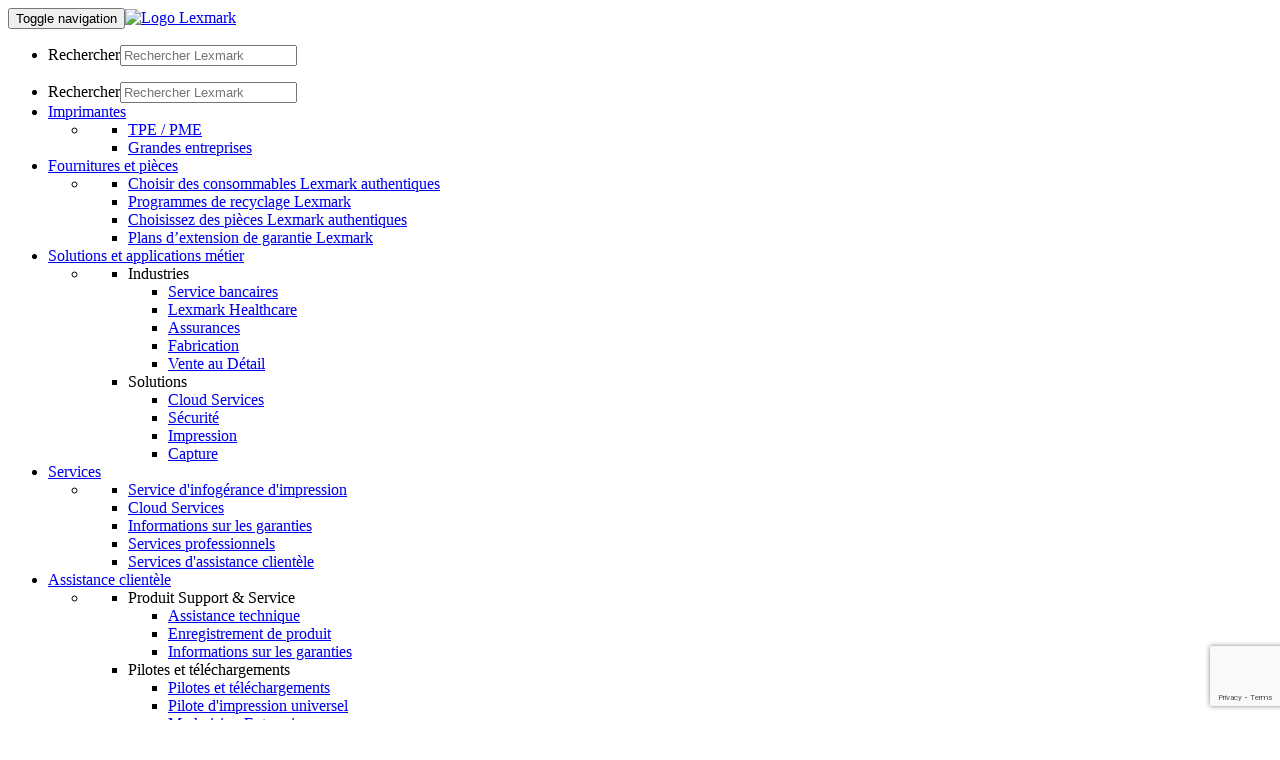

--- FILE ---
content_type: text/html
request_url: https://origin-www.lexmark.com/fr_be/accessory/11285/CS317-1-Year-Onsite-Service-Renewal
body_size: 7598
content:


<!-- lexmark/base/init.jsp -->




<!DOCTYPE html><html  class="no-js" lang="fr">
	

<head>
    




	<meta http-equiv="content-type" content="text/html; charset=UTF-8">
	<meta name="keywords" content="">
	<meta name="description" content="Lexmark&#39;s best service offering! You get fast onsite service by next business day">
	<meta name="smb" content="true">
    <meta property="og:url" content="https://www.lexmark.com/fr_be/products/hardware/accessory.html"/>
<meta property="fb:app_id" content="410755062440795"/>
<meta property="og:type" content="article"/>
    <meta name="name" content="CS317 1-Year Onsite Service Renewal">
    <meta name="model" content=" CS317dn 317dn ">
    <meta name="part-number" content="2361023">
    <meta name="pid" content="11285">
    <meta name="locale" content="fr_BE">
    <meta name="thumbnail" content="https://media.lexmark.com/www/product/thumbnail/11/11285.gif">
    <meta name="page-type" content="accessory">
    <meta name="page-subtype" content="Extended Warranties">
    <meta name="links" content="[{&#34;name&#34;: &#34;Assistance technique&#34;, &#34;url&#34;: &#34;https://support.lexmark.com/fr_be/printers/printer/CS317/Lexmark-CS317.html&#34;}]">
    <meta name="announce-date" content="2017-05-02">
    <meta name="discontinued" content="false">
  
		<link rel="canonical" href="https://origin-www.lexmark.com/fr_be/accessory/11285/CS317-1-Year-Onsite-Service-Renewal"/>
	
	 




<meta charset="utf-8" />
<meta http-equiv="X-UA-Compatible" content="IE=Edge" />
<meta name="viewport" content="width=device-width,initial-scale=1.0" />

 
  
    <link rel="preconnect" href="https://media.lexmark.com"/>
  
    <link rel="preconnect" href="https://assets.adobedtm.com"/>
  

  
    <link rel="preload" as="font" href="https://media.lexmark.com/www/lxkfef/v3.7.1/fonts/tp-hero/tphero-regular-webfont.woff2" type="font/woff2" crossorigin="anonymous"/>
  
    <link rel="preload" as="font" href="https://media.lexmark.com/www/lxkfef/v3.7.1/fonts/lexicons/lexicons.woff" type="font/woff" crossorigin="anonymous"/>
  
    <link rel="preload" as="font" href="https://media.lexmark.com/www/lxkfef/v3.7.1/fonts/tp-hero/tphero-semibold-webfont.woff2" type="font/woff2" crossorigin="anonymous"/>
  
    <link rel="preload" as="font" href="https://media.lexmark.com/www/lxkfef/v3.7.1/fonts/tp-hero/tphero-bold-webfont.woff2" type="font/woff2" crossorigin="anonymous"/>
  
    <link rel="preload" as="font" href="https://media.lexmark.com/www/lxkfef/v3.7.1/fonts/tp-hero/tphero-light-webfont.woff2" type="font/woff2" crossorigin="anonymous"/>
  
    <link rel="preload" as="font" href="https://media.lexmark.com/www/lxkfef/v3.7.1/fonts/tp-hero/tphero-medium-webfont.woff2" type="font/woff2" crossorigin="anonymous"/>
  


 
	<!-- LXKcore  -->
	<link rel="stylesheet" href="https://media.lexmark.com/www/lxkfef/v3.7.1/css/screen-bs.min.css"/>
	<link rel="stylesheet" href="https://media.lexmark.com/www/lxkfef/themes/lxk/v1.0.15/css/screen.min.css"/>





 <link rel="stylesheet" href="/etc/designs/lxcore/clientlibs.min.cb878cb20432777f423e96bfec9da6d1.css" type="text/css">
<script src="/etc.clientlibs/clientlibs/granite/jquery.min.cee8557e8779d371fe722bbcdd3b3eb7.js"></script>
<script src="/etc/designs/lxcore/clientlibs.min.a4d949888106b880feb03fc58bc8445f.js"></script>

 
<script src="//assets.adobedtm.com/ce67e69a3f77/7db8c10f141c/launch-2ff67a58c725.min.js" async></script>


	



	

	
	<title>CS317 1-Year Onsite Service Renewal</title>
	
	

    
    
         <script id="defaultProductSchema" type="application/ld+json">
           {"image":"https://media.lexmark.com/www/product/print/11/11285.png","award":"","@type":"Product","name":"CS317 1-Year Onsite Service Renewal","logo":"https://media.lexmark.com/www/lxkfef/themes/lxk/v1.0.12/images/logos/lxk-logo-2x.svg","description":"Lexmark\u0027s best service offering! You get fast onsite service by next business day","model":"CS317 1-Year Onsite Service Renewal NBD","mpn":"2361023","@context":"http://schema.org","brand":{"@type":"Brand","name":"Lexmark"}}
         </script>
     
</head>

	





<body>
	

	<div class="slide-in-panel__page-container">
		


<noscript class="alert alert-danger">JavaScript is disabled. Our site requires JavaScript for basic functionality. Please enable JavaScript within
   your browser to maximize your experience.
</noscript>
<header id="lxk-header" class="theme-lexmark">
   <nav class="site-menu navbar">
      <div class="container">
         <div class="row">
            <div class="col-lg-12"><button type="button" class="navbar-toggle collapsed" data-toggle="collapse" data-target="#lxk-navbar-collapse-1" aria-expanded="false"><span class="sr-only">Toggle navigation</span><span class="icon-bar"></span><span class="icon-bar"></span><span class="icon-bar"></span></button><a class="lxk-logo" href="/fr_be.html" aria-label="Page d'accueil Lexmark"><img src="//media.lexmark.com/www/lxkfef/themes/lxk/v1.0.12/images/logos/lxk-logo-2x.svg" alt="Logo Lexmark"></a><ul class="site-tools">
                  <li class="site-tools-search">
                     <form class="search-form navbar-form hidden-xs hidden-sm" role="search" data-search-name="siteSearch" name="searchForm" action="/fr_be/search-results.html">
                        <div class="input-group input-group-focus"><label class="sr-only" for="search-desktop">Rechercher</label><input type="text" id="search-desktop" name="text" class="form-control border-none" aria-label="Rechercher Lexmark" placeholder="Rechercher Lexmark"><a href="#" class="input-group-addon border-none bg-transparent" aria-label="Rechercher sur Lexmark"><span class="icon icon-search" aria-hidden="true"></span></a></div>
                     </form>
                  </li>
               </ul>
            </div>
         </div>
         <div class="row">
            <div class="col-lg-12">
               <div class="collapse navbar-collapse site-menu-container" id="lxk-navbar-collapse-1">
                  <ul class="nav navbar-nav site-menu-links">
                     <li class="site-tools-search mobile-search">
                        <form class="search-form navbar-form hidden-md hidden-lg" role="search" data-search-name="siteSearch" name="searchForm" action="/fr_be/search-results.html">
                           <div class="input-group input-group-focus"><label class="sr-only" for="search-mobile">Rechercher</label><input type="text" id="search-mobile" name="text" class="form-control border-none" aria-label="Rechercher Lexmark" placeholder="Rechercher Lexmark"><a href="#" class="input-group-addon border-none bg-transparent" aria-label="Rechercher sur Lexmark"><span class="icon icon-search" aria-hidden="true"></span></a></div>
                        </form>
                     </li>
                     <li class="dropdown"><a href="#" class="dropdown-toggle" data-toggle="dropdown" role="button" aria-haspopup="true" aria-expanded="false">Imprimantes</a><ul class="dropdown-menu">
                           <li class="dropdown__menu site-menu--1-col dropdown__menu-inner">
                              <div class="row">
                                 <div class="col-lg-12 col-md-12 l-pad-horizontal">
                                    <ul>
                                       <li><a href="/fr_be/products/hardware/small-and-medium-business.html">TPE / PME</a></li>
                                       <li><a href="/fr_be/products/hardware/enterprise-overview.html">Grandes entreprises</a></li>
                                    </ul>
                                 </div>
                              </div>
                           </li>
                        </ul>
                     </li>
                     <li class="dropdown"><a href="#" class="dropdown-toggle" data-toggle="dropdown" role="button" aria-haspopup="true" aria-expanded="false">Fournitures et pièces</a><ul class="dropdown-menu">
                           <li class="dropdown__menu site-menu--1-col dropdown__menu-inner">
                              <div class="row">
                                 <div class="col-lg-12 col-md-12 l-pad-horizontal">
                                    <ul>
                                       <li><a href="/fr_be/products/supplies-and-parts/printer-supplies-finder.html">Choisir des consommables Lexmark authentiques</a></li>
                                       <li><a href="/fr_be/products/supplies-and-parts/reuse-and-recycling-program.html">Programmes de recyclage Lexmark</a></li>
                                       <li><a href="/fr_be/products/supplies-and-parts/genuine-parts-break-fix.html">Choisissez des pièces Lexmark authentiques</a></li>
                                       <li><a href="/fr_be/products/supplies-and-parts/extended-warranty-plans.html">Plans d’extension de garantie Lexmark</a></li>
                                    </ul>
                                 </div>
                              </div>
                           </li>
                        </ul>
                     </li>
                     <li class="dropdown"><a href="#" class="dropdown-toggle" data-toggle="dropdown" role="button" aria-haspopup="true" aria-expanded="false">Solutions et applications métier</a><ul class="dropdown-menu">
                           <li class="dropdown__menu dropdown__menu-inner site-menu--2-col">
                              <div class="row">
                                 <div class="col-lg-6 col-md-6 l-pad-horizontal">
                                    <ul>
                                       <li>
                                          <div class="site-nav-list-title">Industries</div>
                                          <ul>
                                             <li><a href="/fr_be/solutions/banking.html">Service bancaires</a></li>
                                             <li><a href="/fr_be/solutions/healthcare.html">Lexmark Healthcare</a></li>
                                             <li><a href="/fr_be/solutions/insurance.html">Assurances</a></li>
                                             <li><a href="/fr_be/solutions/manufacturing.html">Fabrication</a></li>
                                             <li><a href="/fr_be/solutions/retail.html">Vente au Détail</a></li>
                                          </ul>
                                       </li>
                                    </ul>
                                 </div>
                                 <div class="col-lg-6 col-md-6 l-pad-horizontal">
                                    <ul>
                                       <li>
                                          <div class="site-nav-list-title">Solutions</div>
                                          <ul>
                                             <li><a href="/fr_be/solutions/lexmark-cloud-services.html">Cloud Services</a></li>
                                             <li><a href="/fr_be/solutions/security.html">Sécurité</a></li>
                                             <li><a href="/fr_be/solutions/print-solutions.html">Impression</a></li>
                                             <li><a href="/fr_be/solutions/capture-solutions.html">Capture</a></li>
                                          </ul>
                                       </li>
                                    </ul>
                                 </div>
                              </div>
                           </li>
                        </ul>
                     </li>
                     <li class="dropdown"><a href="#" class="dropdown-toggle" data-toggle="dropdown" role="button" aria-haspopup="true" aria-expanded="false">Services</a><ul class="dropdown-menu">
                           <li class="dropdown__menu site-menu--1-col dropdown__menu-inner">
                              <div class="row">
                                 <div class="col-lg-12 col-md-12 l-pad-horizontal">
                                    <ul>
                                       <li><a href="/fr_be/services/managed-print-services.html">Service d'infogérance d'impression</a></li>
                                       <li><a href="/fr_be/solutions/lexmark-cloud-services.html">Cloud Services</a></li>
                                       <li><a href="http://support.lexmark.com/index?page=home&amp;linkSelected=node1&amp;channel=warranty&amp;locale=FR&amp;userlocale=FR_BE">Informations sur les garanties</a></li>
                                       <li><a href="/fr_be/services/professional-services.html">Services professionnels</a></li>
                                       <li><a href="/fr_be/services/customer-support-services.html">Services d'assistance clientèle</a></li>
                                    </ul>
                                 </div>
                              </div>
                           </li>
                        </ul>
                     </li>
                     <li class="dropdown"><a href="#" class="dropdown-toggle" data-toggle="dropdown" role="button" aria-haspopup="true" aria-expanded="false">Assistance clientèle</a><ul class="dropdown-menu">
                           <li class="dropdown__menu dropdown__menu-inner site-menu--2-col">
                              <div class="row">
                                 <div class="col-lg-6 col-md-6 l-pad-horizontal">
                                    <ul>
                                       <li>
                                          <div class="site-nav-list-title">Produit Support &amp; Service</div>
                                          <ul>
                                             <li><a href="https://support.lexmark.com/fr_be.html">Assistance technique</a></li>
                                             <li><a href="/fr_be/support/all-registration-page.html">Enregistrement de produit</a></li>
                                             <li><a href="https://support.lexmark.com/fr_be/warranty-service.html">Informations sur les garanties</a></li>
                                          </ul>
                                       </li>
                                    </ul>
                                 </div>
                                 <div class="col-lg-6 col-md-6 l-pad-horizontal">
                                    <ul>
                                       <li>
                                          <div class="site-nav-list-title">Pilotes et téléchargements</div>
                                          <ul>
                                             <li><a href="https://support.lexmark.com/fr_be/drivers-downloads.html">Pilotes et téléchargements</a></li>
                                             <li><a href="/fr_be/support/universal-print-driver.html">Pilote d'impression universel</a></li>
                                             <li><a href="/fr_be/solutions/print-solutions/markvision-enterprise.html">Markvision Enterprise</a></li>
                                          </ul>
                                       </li>
                                    </ul>
                                 </div>
                              </div>
                           </li>
                        </ul>
                     </li>
                  </ul>
                  <ul class="nav navbar-nav user-tools">
                     <li><a href="/nl_BE">Nederlands</a></li>
                     <li><a href="/en_BE">English</a></li>
                     <li class="change-region"><a aria-label="Changer de région" data-country="Belgique" data-language="Français" title=" (Français)" href="/fr_BE/common/regions.shtml" data-name="choose-region"><i aria-hidden="true" class="icon icon-flag-be"></i> </a></li>
                  </ul>
               </div>
            </div>
         </div>
      </div>
   </nav>
      
        <script src="/common/static/SolrSearch/typeahead.min.js"></script>
      
    
</header>


<script async src="https://www.google.com/recaptcha/api.js?render=6LfQqCYdAAAAADsxfGCRtyJDFPD9B1lG8Ev6E9kA"></script>
<div id="recaptchaKey" class="hidden" data-recaptcha-key='6LfQqCYdAAAAADsxfGCRtyJDFPD9B1lG8Ev6E9kA'></div>

		
		<div class="par parsys"><div class="grid section">
<div class="container">
	<div class="row  ">
		
			
	<div class="col-xs-12    margin-bottom-2 ">
		<div>
			<div class="-breadcrumb section"><ol class="breadcrumb hidden-xs margin-before-none">
  <li>
    <a href="https://www.lexmark.com/fr_be.html">Accueil</a>
  </li>

  <li class="active">
    accessory
  </li>
</ol>
</div>


		</div>
	</div>
	


		
			
	<div class="col-sm-7    text-center margin-bottom-2 ">
		<div>
			<div class="grid section">

	<div class="row  ">
		
			
	<div class="col-xs-12     ">
		<div>
			<div class="product-detail-name section">
  
  
  <h1 class="margin-bottom-none">
    CS317 1-Year Onsite Service Renewal
  </h1>
  

</div>


		</div>
	</div>
	


		
			
	<div class="col-xs-12    text-tiny ">
		<div class="padding-bottom-1 ">
			<span class="product-detail-part-number section">
  Numéro de référence: 2361023

</span>


		</div>
	</div>
	


		
			
	<div class="col-xs-12     ">
		<div class="padding-bottom-1 ">
			<span class="cmyk product-detail-printer-symbol section">
  
  
  
  

  
  

</span>


		</div>
	</div>
	


		
	</div>

<div></div>
</div>
<div class="product-detail-carousel section">
    
<link rel="stylesheet" href="/etc/designs/lxcore/clientlibs/product-detail-carousel.min.79fe20086e1e7f243153c642eed6c1a0.css" type="text/css">
<script src="/etc/designs/lxcore/clientlibs/product-detail-carousel.min.d41d8cd98f00b204e9800998ecf8427e.js"></script>




  <section id="s4a4dfd44c5f9746828ee282050baad50" class="slider slick-nav-outside-edge" data-slick-options="{&#34;slidesToShow&#34;:1,&#34;slidesToScroll&#34;:1,&#34;lazyLoad&#34;:&#34;ondemand&#34;,&#34;dots&#34;:true}">
    <div>
      <img class="img-responsive center-block" style="width:auto" alt="Product Image 1" src="https://media.lexmark.com/www/product/small/11/11285.jpg"/>
      
    </div>
  </section>

</div>


		</div>
	</div>
	


		
			
	<div class="col-sm-4 col-sm-offset-1    ">
		<div>
			<div class="product-detail-features section">
  <div class="well no-shadow well-sm bg-n6 margin-bottom-1">
    <h2 class="h5 text-uppercase">Fonctionnalités</h2>
  </div>
  <ul class="margin-bottom-none padding-before-2">
    <li>
      
      Garanties étendues
    </li>
    
    
    
    
  </ul>

  


</div>
<div class="product-detail-buy-online section">
  
  <div class="row">
    <div class="col-md-12">
      <hr/>
      
      <a id="dealerFinderId" href="https://www.lexmark.com/fr_be/products/hardware/dealer-locator.html"><p class="small margin-bottom-none">Trouver un revendeur</p></a>
      
    </div>
  </div>

  
  

</div>


		</div>
	</div>
	


		
			
	<div class="col-xs-12     ">
		<div>
			<div class="tab section">

    
<link rel="stylesheet" href="/etc/designs/lxcore/clientlibs/product-page-tab.min.d41d8cd98f00b204e9800998ecf8427e.css" type="text/css">
<script src="/etc/designs/lxcore/clientlibs/product-page-tab.min.affdc561e06b7dd8aa77d4f8dde6e83c.js"></script>



<div>
	<ul id="-1070601231" class="nav nav-tabs border-top border-n4 margin-top-2" role="tablist">
		<li role="presentation" class="active">
			<a href="#overview" id="overview-tab" aria-controls="overview" role="tab" data-toggle="tab">
				
				<h2 class="h5 margin-top-none margin-bottom-none">Aperçu</h2>
			</a>
			
		</li>
	
		<li role="presentation">
			<a class="collapsed" href="#specs" id="specs-tab" aria-controls="specs" role="tab" data-toggle="tab">
				
				<h2 class="h5 margin-top-none margin-bottom-none">Spécifications</h2>
			</a>
			
		</li>
	
		<li role="presentation">
			<a class="collapsed" href="#compatible-devices" id="compatible-devices-tab" aria-controls="compatible-devices" role="tab" data-toggle="tab">
				
				<h2 class="h5 margin-top-none margin-bottom-none">Périphérique(s) compatible(s)</h2>
			</a>
			
		</li>
	</ul>
	<div class="tab-content">
		<div role="tabpanel" class="tab-pane product-detail-tab-section border-none active in" id="overview" aria-labelledby="overview-tab">
			<div class="wells section"><div class=" well no-shadow border-b8 border-top border-bottom well-sm padding-before-4 padding-after-4 margin-top-1">
    <div>




    
    
    <div class="product-detail-marketing-desc">
  <h2 class="h5 text-uppercase text-bold">Description du produit</h2>
  <p class="lead padding-bottom-1">
    Lexmark&#39;s best service offering! You get fast onsite service by next business day
  </p>

</div>


</div>
</div>
</div>
<div class="product-detail-addtl-marketing-desc section">
    
      
        <div class="row">
          <div class="col-md-3">
            <h4 class="margin-top-none">
              Next-business-day response
            </h4>
          </div>
          <div class="col-md-9">
              <p>Following the extended-warranty period, renewal coverage may be purchased for one year at a time as long as the product is supported by Lexmark.</p>
          </div>
        </div>
        <hr/>
      
    
      
        <div class="row">
          <div class="col-md-3">
            <h4 class="margin-top-none">
              Highly trained service representatives
            </h4>
          </div>
          <div class="col-md-9">
              <p>With Lexmark Onsite Service coverage, if your technical issue cannot be resolved over the phone, a Lexmark Technical Support representative will dispatch a qualified Lexmark service technician to your location for next-business-day service.  The technician will service your defective device onsite and will make sure it meets Lexmark’s most stringent standards of quality and performance.  This offering includes telephone and Web-based support, all parts and labour, and onsite service and testing.</p>
          </div>
        </div>
        <hr class="hidden-sm hidden-xs"/>
      
    
    <div>
      
    
      
    </div>

</div>


		</div>
	
		<div role="tabpanel" class="tab-pane product-detail-tab-section border-none " id="specs" aria-labelledby="specs-tab">
			<div class="product-detail-in-the-box section">
</div>
<div class="product-detail-tech-specs section">


  <div class="row">
    <div class="col-md-3">
      <h3>Informations générales</h3>
    </div>
    <div class="col-md-9">
      <div class="row">
        <div class="col-xs-12">
          <table class="table margin-top-2">
            <tbody>
              <tr>
                <th scope="row">Numéro de référence</th>
                <td>2361023</td>
              </tr>
              <tr>
                <th scope="row">Duration</th>
                <td>
                  <ul class="margin-bottom-none list-unstyled">
                    <li>1 ans</li>
                  </ul>
                </td>
              </tr>
            </tbody>
          </table>
        </div>
      </div>
    </div>
  </div>
  <hr/>
  
  
  

  
  
  

  
  
  

  
  
  

  
  
  

  
  
  

  
  
  

  
  
  

  
  
  

  
  
  

  
  
  

  <div class="product-detail-footnotes">
    
  </div>

</div>


		</div>
	
		<div role="tabpanel" class="tab-pane product-detail-tab-section border-none " id="compatible-devices" aria-labelledby="compatible-devices-tab">
			<div class="product-detail-compatible-devices section">
  <div id="compatible-devices" class="row padding-top-2">
     
    <div class="col-md-12">
      <div class="table-search border-top border-bottom border-n4 bg-n2 margin-bottom-0 padding-2">
        <div class="input-group input-group-focus input-search margin-bottom-none">
        <span class="input-group-addon border-none bg-white">
          <i class="icon icon-search" aria-hidden="true"></i>
        </span>
          <input type="text" class="form-control" placeholder="Filtrer les périphériques" data-datatables-search='{&quot;target&quot;:&quot;devices&quot;}'/>
        </div>
      </div>
      <div class="margin-top-2">
        <table class="table table-cards" data-datatables-name="devices" data-datatables-options="{
          &#34;searching&#34;: true,
          &#34;dom&#34;: &#34;t&#34;,
          &#34;language&#34;: {
            &#34;zeroRecords&#34;: &#34;Nous n&#39;avons trouvé aucun périphérique compatible correspondant à votre recherche. Veuillez vérifier l&#39;orthographe et essayer à nouveau.&#34;
          }
        }">
          <thead>
            <tr>
              <th></th>
              <th></th>
            </tr>
          </thead>
          <tbody data-evenheight-options='{&quot;customClass&quot;:&quot;>tr&quot;}'>
            <tr class="card-xs-6 card-sm-3 card-lg-2 device">
              <td>
                <a href="/fr_be/printer/11100/Lexmark-CS317dn">
                  <img class="img-responsive center-block" src="https://media.lexmark.com/www/product/thumbnail/28C/28CC070.gif" alt="Lexmark CS317dn" title="accéder à la page des produits"/>
                </a>
              </td>
              <td>
                <p><b>Lexmark CS317dn</b></p>
                <p><a href="/fr_be/printer/11100/Lexmark-CS317dn" class="h6"><i class="icon icon-caret_circle_outline_right"></i> Voir le produit</a></p>
              </td>
            </tr>
          </tbody>
        </table>
      </div>
    </div>
  </div>

</div>


		</div>
	</div>
</div>
</div>


		</div>
	</div>
	


		
	</div>
</div>
<div></div>
</div>
<div class="product-detail-pre-footer section">
  
    <div class="container">
      <div class="row">
        <div class="col-md-12">
          <div class="product-detail-footnotes">
            <p class="text-tiny margin-top-1 margin-bottom-3">
              
              
                
                Toutes les informations peuvent faire l&#39;objet de modifications sans avis préalable. Lexmark n&#39;est pas responsable des erreurs ou omissions.
              
            </p>
          </div>
        </div>
      </div>
    </div>
  

  

</div>

</div>

		


<div class="wait-background-overlay loader hidden">
  <div class="wait-window">
    <div class="wait-image-section">
      <div class="loading-img-square loading-img-lg center-block"></div>
    </div>
    <div class="wait-title-section"></div>
    <div class="wait-message-section"></div>
  </div>
</div>
<footer class="theme-lexmark">
   <nav class="footer-site-menu">
      <div class="container">
         <div class="row">
            <ul class="col-lg-4 col-md-4 col-sm-12 col-xs-12" id="subFooterCol1">
               <li><a href="/fr_be.html">Accueil</a></li>
               <li><a href="/fr_be/about-us.html">À propos de nous</a></li>
               <li><a href="/fr_be/careers.html">Faire carrière chez Lexmark</a></li>
               <li><a href="https://csr.lexmark.com/index.php">CSR</a></li>
               <li><a href="/fr_be/contact-lexmark.html">Nous Contacter</a></li>
            </ul>
            <ul class="col-lg-4 col-md-4 col-sm-12 col-xs-12" id="subFooterCol2">
               <li><a href="/fr_be/analyst-insights.html">Analyses des experts</a></li>
               <li><a href="/fr_be/lexmark-connect.html">Lexmark Connect</a></li>
               <li><a href="/fr_be/about/sustainability.html">Développement durable</a></li>
               <li><a href="/fr_be/success-stories.html">Témoignages de réussites</a></li>
               <li><a href="https://newsroom.lexmark.com/">Newsroom</a></li>
            </ul>
            <ul class="col-lg-4 col-md-4 col-sm-12 col-xs-12" id="subFooterCol3">
               <li><a href="/fr_be/products/hardware/dealer-locator.html">Trouver un revendeur</a></li>
               <li><a href="/fr_be/GlobalPreferenceCenter.html">Préférences de communication</a></li>
               <li><a href="/fr_be/lexmark-blog.html">Lexmark Blog</a></li>
               <li><a href="https://newsroom.lexmark.com/newsreleases">News Releases</a></li>
               <li><a href="https://support.lexmark.com/fr_be.html">Assistance</a></li>
               <li class="footer-site-menu-social">
                  <ul>
                     <li><a href="https://www.youtube.com/user/LexmarkEMEA" aria-label="YouTube"><i class="icon icon-site-logo-youtube"></i></a></li>
                     <li><a href="https://www.linkedin.com/company/lexmark/" aria-label="LinkedIn"><i class="icon icon-site-logo-linkedin"></i></a></li>
                  </ul>
               </li>
            </ul>
         </div>
      </div>
   </nav>
   <nav class="legal-menu">
      <div class="container">
         <ul class="legal-menu-brand">
            <li class="legal-menu-brand-logo"><img src="//media.lexmark.com/www/lxkfef/themes/lxk/v1.0.12/images/logos/lxk-symbol-2x.svg" alt="Symbole Lexmark"></li>
            <li>
               <ul class="legal-menu-brand-copyright">
                  <li>Lexmark International, Inc.</li>
                  <li>&copy;2025 All rights reserved.</li>
               </ul>
            </li>
         </ul>
         <ul class="legal-menu-notice">
            <li><a href="/fr_be/corporate-information.html">Information sur l’entreprise</a></li>
            <li><a href="/fr_be/privacy-policy.html">Confidentialité</a></li>
         </ul>
      </div>
   </nav>
   <div class="return-to-top col-1"><a href="#lxk-header">
         <div>Retourner en haut de la page</div></a></div>
</footer>
<div class="container-fluid bg-n1 gdpr-container gdpr-sticky-footer" data-gdpr-cookies-banner="data-gdpr-cookies-banner">
   <div class="container">
      <div class="row margin-top-2 margin-bottom-1">
         <div class="col-lg-9">
            <p>Ce site utilise des cookies pour diverses raisons, notamment pour améliorer votre
               utilisation, vos analyses et vos publicités. En poursuivant la visite de ce site ou
               en cliquant sur « Accepter et fermer », vous acceptez l'utilisation des cookies. <a href="/fr_be/cookies.html">Pour plus d'informations, lisez la page Cookies.</a></p>
         </div>
         <div class="col-lg-3">
            <p><button type="button" class="btn btn-primary" data-gdpr-cookies-options="">Accepter et fermer</button></p>
         </div>
      </div>
   </div>
</div>

	</div>
	




	
    
<script src="/etc.clientlibs/clientlibs/granite/utils.min.4a192b590a2c2926fb000264370c0588.js"></script>
<script src="/etc.clientlibs/clientlibs/granite/jquery/granite.min.543d214c88dfa6f4a3233b630c82d875.js"></script>
<script src="/etc.clientlibs/foundation/clientlibs/jquery.min.dd9b395c741ce2784096e26619e14910.js"></script>



	<!-- Latest compiled and minified JavaScript -->
	<script src="https://media.lexmark.com/www/lxkfef/v3.7.1/js/apps-bs.min.js"></script>
	<script src="//media.lexmark.com/www/lxkfef/themes/lxk/v1.0.15/js/apps.min.js"></script>


<div id="ecommerceDict" class="hidden" data-error-email="Please enter a valid email address." data-error-profile-first-name="Veuillez entrer un prénom." data-error-sign-in-email="Veuillez entrer une adresse de courriel valide." data-error-sign-in-password="Veuillez entrer un mot de passe." data-error-password="Veuillez entrer un mot de passe d’au moins 8 caractères contenant au moins 1 minuscule, 1 majuscule et 1 chiffre ou 1 caractère spécial." data-error-current-pwd="Le mot de passe que vous avez fourni ne correspond pas à votre compte. N’oubliez pas que les mots de passe respectent la casse." data-error-sign-in-existing-account="Il existe déjà un compte avec l’adresse courriel {0}. Connectez-vous ou utilisez la fonction « mot de passe oublié » pour réinitialiser et réessayer." data-error-enter-password="Veuillez entrer un mot de passe" data-error-promo-invalid="Le code promotionnel ne peut pas être appliqué. Vérifiez le code et essayez à nouveau." data-error-addr-first-name="Veuillez entrer un prénom" data-error-addr-last-name="Veuillez entrer un nom." data-error-addr-city="Veuillez entrer une ville." data-error-addr-address-1="Veuillez entrer une adresse." data-error-payment-card-code="Veuillez entrer le numéro de vérification de votre carte." data-error-technical-difficulties="Le système rencontre des problèmes techniques. Nous nous excusons des inconvénients causés. Veuillez réessayer plus tard." data-error-recaptcha-validation-msg="Oops! Quelque chose s&#39;est mal passé. Veuillez contacter le service client." data-payment-error-3ds="Nous avons des difficultés à vérifier les informations relatives à votre carte de crédit. Saisissez à nouveau les détails de votre paiement et vérifiez si votre adresse de facturation est correcte pour terminer la transaction. Si vous avez toujours des problèmes, veuillez contacter l&#39;assistance clientèle." data-payment-error-paypal="Quelque chose s&#39;est mal passé. Veuillez vérifier les informations de paiement et d&#39;expédition et réessayer ou choisir un autre mode de paiement."></div>
<div id="validationMessagesDict" class="hidden" data-required="Ce champ est obligatoire." data-remote="Veuillez corriger ce champ." data-email="Veuillez fournir une adresse électronique valide." data-url="Veuillez fournir une adresse URL valide." data-date="Veuillez fournir une date valide." data-date-i-s-o="Veuillez fournir une date valide (ISO)." data-number="Veuillez fournir un numéro valide." data-digits="Veuillez fournir seulement des chiffres." data-creditcard="Veuillez fournir un numéro de carte de crédit valide." data-equal-to="Veuillez fournir encore la même valeur." data-extension="Veuillez fournir une valeur avec une extension valide." data-filesize="File not valid. Please check file type or file size." data-maxlength="Veuillez fournir au plus {0} caractères." data-minlength="Veuillez fournir au moins {0} caractères." data-rangelength="Veuillez fournir une valeur qui contient entre {0} et {1} caractères." data-range="Veuillez fournir une valeur entre {0} et {1}." data-max="Veuillez fournir une valeur inférieure ou égale à {0}." data-min="Veuillez fournir une valeur supérieure ou égale à {0}." data-pattern="Veuillez modifier la valeur pour correspondre au format demandé." data-luhn="Veuillez fournir un numéro de carte de crédit valide." data-serialnumber="Veuillez entrer un numéro de série valide."></div>


</body>

</html>


--- FILE ---
content_type: text/html; charset=utf-8
request_url: https://www.google.com/recaptcha/api2/anchor?ar=1&k=6LfQqCYdAAAAADsxfGCRtyJDFPD9B1lG8Ev6E9kA&co=aHR0cHM6Ly9vcmlnaW4td3d3LmxleG1hcmsuY29tOjQ0Mw..&hl=en&v=PoyoqOPhxBO7pBk68S4YbpHZ&size=invisible&anchor-ms=20000&execute-ms=30000&cb=raasa94kfuj
body_size: 48747
content:
<!DOCTYPE HTML><html dir="ltr" lang="en"><head><meta http-equiv="Content-Type" content="text/html; charset=UTF-8">
<meta http-equiv="X-UA-Compatible" content="IE=edge">
<title>reCAPTCHA</title>
<style type="text/css">
/* cyrillic-ext */
@font-face {
  font-family: 'Roboto';
  font-style: normal;
  font-weight: 400;
  font-stretch: 100%;
  src: url(//fonts.gstatic.com/s/roboto/v48/KFO7CnqEu92Fr1ME7kSn66aGLdTylUAMa3GUBHMdazTgWw.woff2) format('woff2');
  unicode-range: U+0460-052F, U+1C80-1C8A, U+20B4, U+2DE0-2DFF, U+A640-A69F, U+FE2E-FE2F;
}
/* cyrillic */
@font-face {
  font-family: 'Roboto';
  font-style: normal;
  font-weight: 400;
  font-stretch: 100%;
  src: url(//fonts.gstatic.com/s/roboto/v48/KFO7CnqEu92Fr1ME7kSn66aGLdTylUAMa3iUBHMdazTgWw.woff2) format('woff2');
  unicode-range: U+0301, U+0400-045F, U+0490-0491, U+04B0-04B1, U+2116;
}
/* greek-ext */
@font-face {
  font-family: 'Roboto';
  font-style: normal;
  font-weight: 400;
  font-stretch: 100%;
  src: url(//fonts.gstatic.com/s/roboto/v48/KFO7CnqEu92Fr1ME7kSn66aGLdTylUAMa3CUBHMdazTgWw.woff2) format('woff2');
  unicode-range: U+1F00-1FFF;
}
/* greek */
@font-face {
  font-family: 'Roboto';
  font-style: normal;
  font-weight: 400;
  font-stretch: 100%;
  src: url(//fonts.gstatic.com/s/roboto/v48/KFO7CnqEu92Fr1ME7kSn66aGLdTylUAMa3-UBHMdazTgWw.woff2) format('woff2');
  unicode-range: U+0370-0377, U+037A-037F, U+0384-038A, U+038C, U+038E-03A1, U+03A3-03FF;
}
/* math */
@font-face {
  font-family: 'Roboto';
  font-style: normal;
  font-weight: 400;
  font-stretch: 100%;
  src: url(//fonts.gstatic.com/s/roboto/v48/KFO7CnqEu92Fr1ME7kSn66aGLdTylUAMawCUBHMdazTgWw.woff2) format('woff2');
  unicode-range: U+0302-0303, U+0305, U+0307-0308, U+0310, U+0312, U+0315, U+031A, U+0326-0327, U+032C, U+032F-0330, U+0332-0333, U+0338, U+033A, U+0346, U+034D, U+0391-03A1, U+03A3-03A9, U+03B1-03C9, U+03D1, U+03D5-03D6, U+03F0-03F1, U+03F4-03F5, U+2016-2017, U+2034-2038, U+203C, U+2040, U+2043, U+2047, U+2050, U+2057, U+205F, U+2070-2071, U+2074-208E, U+2090-209C, U+20D0-20DC, U+20E1, U+20E5-20EF, U+2100-2112, U+2114-2115, U+2117-2121, U+2123-214F, U+2190, U+2192, U+2194-21AE, U+21B0-21E5, U+21F1-21F2, U+21F4-2211, U+2213-2214, U+2216-22FF, U+2308-230B, U+2310, U+2319, U+231C-2321, U+2336-237A, U+237C, U+2395, U+239B-23B7, U+23D0, U+23DC-23E1, U+2474-2475, U+25AF, U+25B3, U+25B7, U+25BD, U+25C1, U+25CA, U+25CC, U+25FB, U+266D-266F, U+27C0-27FF, U+2900-2AFF, U+2B0E-2B11, U+2B30-2B4C, U+2BFE, U+3030, U+FF5B, U+FF5D, U+1D400-1D7FF, U+1EE00-1EEFF;
}
/* symbols */
@font-face {
  font-family: 'Roboto';
  font-style: normal;
  font-weight: 400;
  font-stretch: 100%;
  src: url(//fonts.gstatic.com/s/roboto/v48/KFO7CnqEu92Fr1ME7kSn66aGLdTylUAMaxKUBHMdazTgWw.woff2) format('woff2');
  unicode-range: U+0001-000C, U+000E-001F, U+007F-009F, U+20DD-20E0, U+20E2-20E4, U+2150-218F, U+2190, U+2192, U+2194-2199, U+21AF, U+21E6-21F0, U+21F3, U+2218-2219, U+2299, U+22C4-22C6, U+2300-243F, U+2440-244A, U+2460-24FF, U+25A0-27BF, U+2800-28FF, U+2921-2922, U+2981, U+29BF, U+29EB, U+2B00-2BFF, U+4DC0-4DFF, U+FFF9-FFFB, U+10140-1018E, U+10190-1019C, U+101A0, U+101D0-101FD, U+102E0-102FB, U+10E60-10E7E, U+1D2C0-1D2D3, U+1D2E0-1D37F, U+1F000-1F0FF, U+1F100-1F1AD, U+1F1E6-1F1FF, U+1F30D-1F30F, U+1F315, U+1F31C, U+1F31E, U+1F320-1F32C, U+1F336, U+1F378, U+1F37D, U+1F382, U+1F393-1F39F, U+1F3A7-1F3A8, U+1F3AC-1F3AF, U+1F3C2, U+1F3C4-1F3C6, U+1F3CA-1F3CE, U+1F3D4-1F3E0, U+1F3ED, U+1F3F1-1F3F3, U+1F3F5-1F3F7, U+1F408, U+1F415, U+1F41F, U+1F426, U+1F43F, U+1F441-1F442, U+1F444, U+1F446-1F449, U+1F44C-1F44E, U+1F453, U+1F46A, U+1F47D, U+1F4A3, U+1F4B0, U+1F4B3, U+1F4B9, U+1F4BB, U+1F4BF, U+1F4C8-1F4CB, U+1F4D6, U+1F4DA, U+1F4DF, U+1F4E3-1F4E6, U+1F4EA-1F4ED, U+1F4F7, U+1F4F9-1F4FB, U+1F4FD-1F4FE, U+1F503, U+1F507-1F50B, U+1F50D, U+1F512-1F513, U+1F53E-1F54A, U+1F54F-1F5FA, U+1F610, U+1F650-1F67F, U+1F687, U+1F68D, U+1F691, U+1F694, U+1F698, U+1F6AD, U+1F6B2, U+1F6B9-1F6BA, U+1F6BC, U+1F6C6-1F6CF, U+1F6D3-1F6D7, U+1F6E0-1F6EA, U+1F6F0-1F6F3, U+1F6F7-1F6FC, U+1F700-1F7FF, U+1F800-1F80B, U+1F810-1F847, U+1F850-1F859, U+1F860-1F887, U+1F890-1F8AD, U+1F8B0-1F8BB, U+1F8C0-1F8C1, U+1F900-1F90B, U+1F93B, U+1F946, U+1F984, U+1F996, U+1F9E9, U+1FA00-1FA6F, U+1FA70-1FA7C, U+1FA80-1FA89, U+1FA8F-1FAC6, U+1FACE-1FADC, U+1FADF-1FAE9, U+1FAF0-1FAF8, U+1FB00-1FBFF;
}
/* vietnamese */
@font-face {
  font-family: 'Roboto';
  font-style: normal;
  font-weight: 400;
  font-stretch: 100%;
  src: url(//fonts.gstatic.com/s/roboto/v48/KFO7CnqEu92Fr1ME7kSn66aGLdTylUAMa3OUBHMdazTgWw.woff2) format('woff2');
  unicode-range: U+0102-0103, U+0110-0111, U+0128-0129, U+0168-0169, U+01A0-01A1, U+01AF-01B0, U+0300-0301, U+0303-0304, U+0308-0309, U+0323, U+0329, U+1EA0-1EF9, U+20AB;
}
/* latin-ext */
@font-face {
  font-family: 'Roboto';
  font-style: normal;
  font-weight: 400;
  font-stretch: 100%;
  src: url(//fonts.gstatic.com/s/roboto/v48/KFO7CnqEu92Fr1ME7kSn66aGLdTylUAMa3KUBHMdazTgWw.woff2) format('woff2');
  unicode-range: U+0100-02BA, U+02BD-02C5, U+02C7-02CC, U+02CE-02D7, U+02DD-02FF, U+0304, U+0308, U+0329, U+1D00-1DBF, U+1E00-1E9F, U+1EF2-1EFF, U+2020, U+20A0-20AB, U+20AD-20C0, U+2113, U+2C60-2C7F, U+A720-A7FF;
}
/* latin */
@font-face {
  font-family: 'Roboto';
  font-style: normal;
  font-weight: 400;
  font-stretch: 100%;
  src: url(//fonts.gstatic.com/s/roboto/v48/KFO7CnqEu92Fr1ME7kSn66aGLdTylUAMa3yUBHMdazQ.woff2) format('woff2');
  unicode-range: U+0000-00FF, U+0131, U+0152-0153, U+02BB-02BC, U+02C6, U+02DA, U+02DC, U+0304, U+0308, U+0329, U+2000-206F, U+20AC, U+2122, U+2191, U+2193, U+2212, U+2215, U+FEFF, U+FFFD;
}
/* cyrillic-ext */
@font-face {
  font-family: 'Roboto';
  font-style: normal;
  font-weight: 500;
  font-stretch: 100%;
  src: url(//fonts.gstatic.com/s/roboto/v48/KFO7CnqEu92Fr1ME7kSn66aGLdTylUAMa3GUBHMdazTgWw.woff2) format('woff2');
  unicode-range: U+0460-052F, U+1C80-1C8A, U+20B4, U+2DE0-2DFF, U+A640-A69F, U+FE2E-FE2F;
}
/* cyrillic */
@font-face {
  font-family: 'Roboto';
  font-style: normal;
  font-weight: 500;
  font-stretch: 100%;
  src: url(//fonts.gstatic.com/s/roboto/v48/KFO7CnqEu92Fr1ME7kSn66aGLdTylUAMa3iUBHMdazTgWw.woff2) format('woff2');
  unicode-range: U+0301, U+0400-045F, U+0490-0491, U+04B0-04B1, U+2116;
}
/* greek-ext */
@font-face {
  font-family: 'Roboto';
  font-style: normal;
  font-weight: 500;
  font-stretch: 100%;
  src: url(//fonts.gstatic.com/s/roboto/v48/KFO7CnqEu92Fr1ME7kSn66aGLdTylUAMa3CUBHMdazTgWw.woff2) format('woff2');
  unicode-range: U+1F00-1FFF;
}
/* greek */
@font-face {
  font-family: 'Roboto';
  font-style: normal;
  font-weight: 500;
  font-stretch: 100%;
  src: url(//fonts.gstatic.com/s/roboto/v48/KFO7CnqEu92Fr1ME7kSn66aGLdTylUAMa3-UBHMdazTgWw.woff2) format('woff2');
  unicode-range: U+0370-0377, U+037A-037F, U+0384-038A, U+038C, U+038E-03A1, U+03A3-03FF;
}
/* math */
@font-face {
  font-family: 'Roboto';
  font-style: normal;
  font-weight: 500;
  font-stretch: 100%;
  src: url(//fonts.gstatic.com/s/roboto/v48/KFO7CnqEu92Fr1ME7kSn66aGLdTylUAMawCUBHMdazTgWw.woff2) format('woff2');
  unicode-range: U+0302-0303, U+0305, U+0307-0308, U+0310, U+0312, U+0315, U+031A, U+0326-0327, U+032C, U+032F-0330, U+0332-0333, U+0338, U+033A, U+0346, U+034D, U+0391-03A1, U+03A3-03A9, U+03B1-03C9, U+03D1, U+03D5-03D6, U+03F0-03F1, U+03F4-03F5, U+2016-2017, U+2034-2038, U+203C, U+2040, U+2043, U+2047, U+2050, U+2057, U+205F, U+2070-2071, U+2074-208E, U+2090-209C, U+20D0-20DC, U+20E1, U+20E5-20EF, U+2100-2112, U+2114-2115, U+2117-2121, U+2123-214F, U+2190, U+2192, U+2194-21AE, U+21B0-21E5, U+21F1-21F2, U+21F4-2211, U+2213-2214, U+2216-22FF, U+2308-230B, U+2310, U+2319, U+231C-2321, U+2336-237A, U+237C, U+2395, U+239B-23B7, U+23D0, U+23DC-23E1, U+2474-2475, U+25AF, U+25B3, U+25B7, U+25BD, U+25C1, U+25CA, U+25CC, U+25FB, U+266D-266F, U+27C0-27FF, U+2900-2AFF, U+2B0E-2B11, U+2B30-2B4C, U+2BFE, U+3030, U+FF5B, U+FF5D, U+1D400-1D7FF, U+1EE00-1EEFF;
}
/* symbols */
@font-face {
  font-family: 'Roboto';
  font-style: normal;
  font-weight: 500;
  font-stretch: 100%;
  src: url(//fonts.gstatic.com/s/roboto/v48/KFO7CnqEu92Fr1ME7kSn66aGLdTylUAMaxKUBHMdazTgWw.woff2) format('woff2');
  unicode-range: U+0001-000C, U+000E-001F, U+007F-009F, U+20DD-20E0, U+20E2-20E4, U+2150-218F, U+2190, U+2192, U+2194-2199, U+21AF, U+21E6-21F0, U+21F3, U+2218-2219, U+2299, U+22C4-22C6, U+2300-243F, U+2440-244A, U+2460-24FF, U+25A0-27BF, U+2800-28FF, U+2921-2922, U+2981, U+29BF, U+29EB, U+2B00-2BFF, U+4DC0-4DFF, U+FFF9-FFFB, U+10140-1018E, U+10190-1019C, U+101A0, U+101D0-101FD, U+102E0-102FB, U+10E60-10E7E, U+1D2C0-1D2D3, U+1D2E0-1D37F, U+1F000-1F0FF, U+1F100-1F1AD, U+1F1E6-1F1FF, U+1F30D-1F30F, U+1F315, U+1F31C, U+1F31E, U+1F320-1F32C, U+1F336, U+1F378, U+1F37D, U+1F382, U+1F393-1F39F, U+1F3A7-1F3A8, U+1F3AC-1F3AF, U+1F3C2, U+1F3C4-1F3C6, U+1F3CA-1F3CE, U+1F3D4-1F3E0, U+1F3ED, U+1F3F1-1F3F3, U+1F3F5-1F3F7, U+1F408, U+1F415, U+1F41F, U+1F426, U+1F43F, U+1F441-1F442, U+1F444, U+1F446-1F449, U+1F44C-1F44E, U+1F453, U+1F46A, U+1F47D, U+1F4A3, U+1F4B0, U+1F4B3, U+1F4B9, U+1F4BB, U+1F4BF, U+1F4C8-1F4CB, U+1F4D6, U+1F4DA, U+1F4DF, U+1F4E3-1F4E6, U+1F4EA-1F4ED, U+1F4F7, U+1F4F9-1F4FB, U+1F4FD-1F4FE, U+1F503, U+1F507-1F50B, U+1F50D, U+1F512-1F513, U+1F53E-1F54A, U+1F54F-1F5FA, U+1F610, U+1F650-1F67F, U+1F687, U+1F68D, U+1F691, U+1F694, U+1F698, U+1F6AD, U+1F6B2, U+1F6B9-1F6BA, U+1F6BC, U+1F6C6-1F6CF, U+1F6D3-1F6D7, U+1F6E0-1F6EA, U+1F6F0-1F6F3, U+1F6F7-1F6FC, U+1F700-1F7FF, U+1F800-1F80B, U+1F810-1F847, U+1F850-1F859, U+1F860-1F887, U+1F890-1F8AD, U+1F8B0-1F8BB, U+1F8C0-1F8C1, U+1F900-1F90B, U+1F93B, U+1F946, U+1F984, U+1F996, U+1F9E9, U+1FA00-1FA6F, U+1FA70-1FA7C, U+1FA80-1FA89, U+1FA8F-1FAC6, U+1FACE-1FADC, U+1FADF-1FAE9, U+1FAF0-1FAF8, U+1FB00-1FBFF;
}
/* vietnamese */
@font-face {
  font-family: 'Roboto';
  font-style: normal;
  font-weight: 500;
  font-stretch: 100%;
  src: url(//fonts.gstatic.com/s/roboto/v48/KFO7CnqEu92Fr1ME7kSn66aGLdTylUAMa3OUBHMdazTgWw.woff2) format('woff2');
  unicode-range: U+0102-0103, U+0110-0111, U+0128-0129, U+0168-0169, U+01A0-01A1, U+01AF-01B0, U+0300-0301, U+0303-0304, U+0308-0309, U+0323, U+0329, U+1EA0-1EF9, U+20AB;
}
/* latin-ext */
@font-face {
  font-family: 'Roboto';
  font-style: normal;
  font-weight: 500;
  font-stretch: 100%;
  src: url(//fonts.gstatic.com/s/roboto/v48/KFO7CnqEu92Fr1ME7kSn66aGLdTylUAMa3KUBHMdazTgWw.woff2) format('woff2');
  unicode-range: U+0100-02BA, U+02BD-02C5, U+02C7-02CC, U+02CE-02D7, U+02DD-02FF, U+0304, U+0308, U+0329, U+1D00-1DBF, U+1E00-1E9F, U+1EF2-1EFF, U+2020, U+20A0-20AB, U+20AD-20C0, U+2113, U+2C60-2C7F, U+A720-A7FF;
}
/* latin */
@font-face {
  font-family: 'Roboto';
  font-style: normal;
  font-weight: 500;
  font-stretch: 100%;
  src: url(//fonts.gstatic.com/s/roboto/v48/KFO7CnqEu92Fr1ME7kSn66aGLdTylUAMa3yUBHMdazQ.woff2) format('woff2');
  unicode-range: U+0000-00FF, U+0131, U+0152-0153, U+02BB-02BC, U+02C6, U+02DA, U+02DC, U+0304, U+0308, U+0329, U+2000-206F, U+20AC, U+2122, U+2191, U+2193, U+2212, U+2215, U+FEFF, U+FFFD;
}
/* cyrillic-ext */
@font-face {
  font-family: 'Roboto';
  font-style: normal;
  font-weight: 900;
  font-stretch: 100%;
  src: url(//fonts.gstatic.com/s/roboto/v48/KFO7CnqEu92Fr1ME7kSn66aGLdTylUAMa3GUBHMdazTgWw.woff2) format('woff2');
  unicode-range: U+0460-052F, U+1C80-1C8A, U+20B4, U+2DE0-2DFF, U+A640-A69F, U+FE2E-FE2F;
}
/* cyrillic */
@font-face {
  font-family: 'Roboto';
  font-style: normal;
  font-weight: 900;
  font-stretch: 100%;
  src: url(//fonts.gstatic.com/s/roboto/v48/KFO7CnqEu92Fr1ME7kSn66aGLdTylUAMa3iUBHMdazTgWw.woff2) format('woff2');
  unicode-range: U+0301, U+0400-045F, U+0490-0491, U+04B0-04B1, U+2116;
}
/* greek-ext */
@font-face {
  font-family: 'Roboto';
  font-style: normal;
  font-weight: 900;
  font-stretch: 100%;
  src: url(//fonts.gstatic.com/s/roboto/v48/KFO7CnqEu92Fr1ME7kSn66aGLdTylUAMa3CUBHMdazTgWw.woff2) format('woff2');
  unicode-range: U+1F00-1FFF;
}
/* greek */
@font-face {
  font-family: 'Roboto';
  font-style: normal;
  font-weight: 900;
  font-stretch: 100%;
  src: url(//fonts.gstatic.com/s/roboto/v48/KFO7CnqEu92Fr1ME7kSn66aGLdTylUAMa3-UBHMdazTgWw.woff2) format('woff2');
  unicode-range: U+0370-0377, U+037A-037F, U+0384-038A, U+038C, U+038E-03A1, U+03A3-03FF;
}
/* math */
@font-face {
  font-family: 'Roboto';
  font-style: normal;
  font-weight: 900;
  font-stretch: 100%;
  src: url(//fonts.gstatic.com/s/roboto/v48/KFO7CnqEu92Fr1ME7kSn66aGLdTylUAMawCUBHMdazTgWw.woff2) format('woff2');
  unicode-range: U+0302-0303, U+0305, U+0307-0308, U+0310, U+0312, U+0315, U+031A, U+0326-0327, U+032C, U+032F-0330, U+0332-0333, U+0338, U+033A, U+0346, U+034D, U+0391-03A1, U+03A3-03A9, U+03B1-03C9, U+03D1, U+03D5-03D6, U+03F0-03F1, U+03F4-03F5, U+2016-2017, U+2034-2038, U+203C, U+2040, U+2043, U+2047, U+2050, U+2057, U+205F, U+2070-2071, U+2074-208E, U+2090-209C, U+20D0-20DC, U+20E1, U+20E5-20EF, U+2100-2112, U+2114-2115, U+2117-2121, U+2123-214F, U+2190, U+2192, U+2194-21AE, U+21B0-21E5, U+21F1-21F2, U+21F4-2211, U+2213-2214, U+2216-22FF, U+2308-230B, U+2310, U+2319, U+231C-2321, U+2336-237A, U+237C, U+2395, U+239B-23B7, U+23D0, U+23DC-23E1, U+2474-2475, U+25AF, U+25B3, U+25B7, U+25BD, U+25C1, U+25CA, U+25CC, U+25FB, U+266D-266F, U+27C0-27FF, U+2900-2AFF, U+2B0E-2B11, U+2B30-2B4C, U+2BFE, U+3030, U+FF5B, U+FF5D, U+1D400-1D7FF, U+1EE00-1EEFF;
}
/* symbols */
@font-face {
  font-family: 'Roboto';
  font-style: normal;
  font-weight: 900;
  font-stretch: 100%;
  src: url(//fonts.gstatic.com/s/roboto/v48/KFO7CnqEu92Fr1ME7kSn66aGLdTylUAMaxKUBHMdazTgWw.woff2) format('woff2');
  unicode-range: U+0001-000C, U+000E-001F, U+007F-009F, U+20DD-20E0, U+20E2-20E4, U+2150-218F, U+2190, U+2192, U+2194-2199, U+21AF, U+21E6-21F0, U+21F3, U+2218-2219, U+2299, U+22C4-22C6, U+2300-243F, U+2440-244A, U+2460-24FF, U+25A0-27BF, U+2800-28FF, U+2921-2922, U+2981, U+29BF, U+29EB, U+2B00-2BFF, U+4DC0-4DFF, U+FFF9-FFFB, U+10140-1018E, U+10190-1019C, U+101A0, U+101D0-101FD, U+102E0-102FB, U+10E60-10E7E, U+1D2C0-1D2D3, U+1D2E0-1D37F, U+1F000-1F0FF, U+1F100-1F1AD, U+1F1E6-1F1FF, U+1F30D-1F30F, U+1F315, U+1F31C, U+1F31E, U+1F320-1F32C, U+1F336, U+1F378, U+1F37D, U+1F382, U+1F393-1F39F, U+1F3A7-1F3A8, U+1F3AC-1F3AF, U+1F3C2, U+1F3C4-1F3C6, U+1F3CA-1F3CE, U+1F3D4-1F3E0, U+1F3ED, U+1F3F1-1F3F3, U+1F3F5-1F3F7, U+1F408, U+1F415, U+1F41F, U+1F426, U+1F43F, U+1F441-1F442, U+1F444, U+1F446-1F449, U+1F44C-1F44E, U+1F453, U+1F46A, U+1F47D, U+1F4A3, U+1F4B0, U+1F4B3, U+1F4B9, U+1F4BB, U+1F4BF, U+1F4C8-1F4CB, U+1F4D6, U+1F4DA, U+1F4DF, U+1F4E3-1F4E6, U+1F4EA-1F4ED, U+1F4F7, U+1F4F9-1F4FB, U+1F4FD-1F4FE, U+1F503, U+1F507-1F50B, U+1F50D, U+1F512-1F513, U+1F53E-1F54A, U+1F54F-1F5FA, U+1F610, U+1F650-1F67F, U+1F687, U+1F68D, U+1F691, U+1F694, U+1F698, U+1F6AD, U+1F6B2, U+1F6B9-1F6BA, U+1F6BC, U+1F6C6-1F6CF, U+1F6D3-1F6D7, U+1F6E0-1F6EA, U+1F6F0-1F6F3, U+1F6F7-1F6FC, U+1F700-1F7FF, U+1F800-1F80B, U+1F810-1F847, U+1F850-1F859, U+1F860-1F887, U+1F890-1F8AD, U+1F8B0-1F8BB, U+1F8C0-1F8C1, U+1F900-1F90B, U+1F93B, U+1F946, U+1F984, U+1F996, U+1F9E9, U+1FA00-1FA6F, U+1FA70-1FA7C, U+1FA80-1FA89, U+1FA8F-1FAC6, U+1FACE-1FADC, U+1FADF-1FAE9, U+1FAF0-1FAF8, U+1FB00-1FBFF;
}
/* vietnamese */
@font-face {
  font-family: 'Roboto';
  font-style: normal;
  font-weight: 900;
  font-stretch: 100%;
  src: url(//fonts.gstatic.com/s/roboto/v48/KFO7CnqEu92Fr1ME7kSn66aGLdTylUAMa3OUBHMdazTgWw.woff2) format('woff2');
  unicode-range: U+0102-0103, U+0110-0111, U+0128-0129, U+0168-0169, U+01A0-01A1, U+01AF-01B0, U+0300-0301, U+0303-0304, U+0308-0309, U+0323, U+0329, U+1EA0-1EF9, U+20AB;
}
/* latin-ext */
@font-face {
  font-family: 'Roboto';
  font-style: normal;
  font-weight: 900;
  font-stretch: 100%;
  src: url(//fonts.gstatic.com/s/roboto/v48/KFO7CnqEu92Fr1ME7kSn66aGLdTylUAMa3KUBHMdazTgWw.woff2) format('woff2');
  unicode-range: U+0100-02BA, U+02BD-02C5, U+02C7-02CC, U+02CE-02D7, U+02DD-02FF, U+0304, U+0308, U+0329, U+1D00-1DBF, U+1E00-1E9F, U+1EF2-1EFF, U+2020, U+20A0-20AB, U+20AD-20C0, U+2113, U+2C60-2C7F, U+A720-A7FF;
}
/* latin */
@font-face {
  font-family: 'Roboto';
  font-style: normal;
  font-weight: 900;
  font-stretch: 100%;
  src: url(//fonts.gstatic.com/s/roboto/v48/KFO7CnqEu92Fr1ME7kSn66aGLdTylUAMa3yUBHMdazQ.woff2) format('woff2');
  unicode-range: U+0000-00FF, U+0131, U+0152-0153, U+02BB-02BC, U+02C6, U+02DA, U+02DC, U+0304, U+0308, U+0329, U+2000-206F, U+20AC, U+2122, U+2191, U+2193, U+2212, U+2215, U+FEFF, U+FFFD;
}

</style>
<link rel="stylesheet" type="text/css" href="https://www.gstatic.com/recaptcha/releases/PoyoqOPhxBO7pBk68S4YbpHZ/styles__ltr.css">
<script nonce="ZqrJnniPtpgJYdtQhW6Dqw" type="text/javascript">window['__recaptcha_api'] = 'https://www.google.com/recaptcha/api2/';</script>
<script type="text/javascript" src="https://www.gstatic.com/recaptcha/releases/PoyoqOPhxBO7pBk68S4YbpHZ/recaptcha__en.js" nonce="ZqrJnniPtpgJYdtQhW6Dqw">
      
    </script></head>
<body><div id="rc-anchor-alert" class="rc-anchor-alert"></div>
<input type="hidden" id="recaptcha-token" value="[base64]">
<script type="text/javascript" nonce="ZqrJnniPtpgJYdtQhW6Dqw">
      recaptcha.anchor.Main.init("[\x22ainput\x22,[\x22bgdata\x22,\x22\x22,\[base64]/[base64]/MjU1Ong/[base64]/[base64]/[base64]/[base64]/[base64]/[base64]/[base64]/[base64]/[base64]/[base64]/[base64]/[base64]/[base64]/[base64]/[base64]\\u003d\x22,\[base64]\x22,\x22w5AlEcOwL8ObZ8K/woI7DMOAH8KUdsOxwrDCisKPTSs2ajBALBt0woB2wq7DlMKmX8OERTDDvMKJb2QERsORPcOow4HCpsKiUgByw5/[base64]/wqpFw5nCpWghVBBDYcK7dMKkZlDDncO6w4J9OCYcw6LCocKmTcKWFHLCvMOHbWN+wpUDScKND8KAwoIhw6c1KcONw4J3woMxwqvDtMO0LgsXHMO9WjfCvnHCt8O9wpROwoM9wo0/w7bDosOJw5HCrkLDswXDvcO0cMKdPD1mR0PDrg/Dl8K1KWdeWyBIL2zCuyt5QGkSw5fCtsKDPsKeISEJw6zDiHrDhwTCn8Okw7XCnykAdsOkwpEzSMKdSyfCmF7Cl8KrwrhzwoHDqGnCqsKnflMPw43DvMO4b8OFMMO+wpLDq3fCqWAQQVzCrcOSwpDDo8KmP2TDicOrwqTCg1pQdHvCrsOvFsKuPWfDlsO+HMOBPl/DlMONPsKNfwPDuMKbL8OTw78Ew61WwrXCg8OyF8KBw4E4w5p0SlHCusOTVMKdwqDCvMOIwp1tw7zCtcO/dUgtwoPDicOBwoFNw5nDn8K9w5sRwoPCp2TDsl1sKBdXw5EGwr/CkF/[base64]/CmEZvw4TDpxHCg8K5FsKFw4VOHkMLODtNwp9oZALDtcK3OcOmVcKSdsKkwpHDr8OYeGhpChHCq8OMUX/CjH/DnwAQw7hbCMOqwqFHw4rCjm5xw7HDrMKAwrZUG8K+wpnCk27DlsK9w7ZrLDQFwpzCocO6wrPChzg3WUAEKWPCj8KcwrHCqMOYwp1Kw7ITw67ChMOJw4FGd0/CuU/DpmBrUUvDtcKBFsKCG3Fdw6HDjmsGSiTCtcKEwoEWW8OndQRwF1hAwr1YwpDCq8Oyw7nDtBAww5zCtMOCw7fCtCwnYxVZwrvDrlVHwqIiEcKnU8OJdQl5w4HDqsOeXiBteQjChcOkWQDCicO+aT1RUR0iw5dzNFXDoMK7f8KCwp55wrjDk8KvPxXCjUlDWhJ4I8Kjw4/Dv3vCvsOkw6oBeXNzwo9NCMK5f8Oxw5tKaHwQQcKlwqwJMntmCwvDsCfDs8OQJMORw64ww4hQfcOZw78ZAsOnwqRcPx3DmcKDbMO4w5nCkcOMwonCtBnDn8Olw7RJJ8OxWMOsUgLDkBbDgMK1OWLDpsKoHMONPGjDgsOyFkcPw6/Du8K5H8O2AG/CgyfDucKawrfDg34LfEoKwp85wo02w7nCrF7DhsK+wpPDuTUWHhJVwqcyPj8OYB7CtcO9DcKZOmZGGBbDosKhM17Co8OMfW/DjMOmC8OPw5w/wrQMegTCosKfwr/CtsOzw7TDlMO/w5rCrMOowrfDi8OjYMOwQTbDkmLDicOGbMOjwrIZWRliNwDDtCMXWk3DlDsKw7o4QQ9yc8K1wqnDmcOIwobCk17CuVfCqkNSesOVZsKywo94LWLCqmVFw7dow4bClQ9YwpPCvH/DulQ5awrDty3DvTBSw4ksWcOtbsKycgHDlMO/wqnCq8K0w7bDpMO6P8KZXMKCwrtuwpvDr8KJwo9Awq3CscKmGU3CnSEHwrnDp1/CmkXCssKGwoVhwoLCjGLCiy1qK8Oyw4/CucOQHwbCocOZwqZNwozCpCbDg8O4TMOqw67DtsOzwpwjPsOtJsOcw73DrGfDtcOSw7HCs1XDhDcCX8K4R8KKQMK4w5ciw7DDrykxJsK2w4bCoVEjH8OXwobDi8O5PcOZw6nCnMOFw7tdNW1KwrYVFsOzw6LDmgA8wp/DlUrDtzLDgcK3woczVsKpw5tuCB1Jw63DgG9EXzFMW8KBX8KAViTCrCnCnW00WzkOw5vDlVo1acOSF8K0Qk/Dqkh3b8Kyw6kNE8O+wrdbB8KpwpTDkDc9UA40Gi08RsKxw7bDscOlTcOtw5EVw5nCpiDDhDN1worDnUrCqsKow5stwpXDqBDDq3Jaw7o2w7rDi3crwrgmwqDCkXfCl3R3AV5LFTl0wo3DkMOsLcKrTC0PZ8O/w5/CmsOUw53CgcOcwpYfeSbDlhwUw50JT8OgwpHDh0TCmcK4w6Q9w7LCtMKzPDnCsMKrw6PDjTkoHknDlsO9wrBfNXlcRsO5w6DCtsOlPFE9wpXCscOPw5vCmsKAwqwKLMO0TsOhw5s/w5LDqE5gYxxDI8OjfEfCucO9ZF5Zw4nCqsKrw7t8BzPCjgjCj8OfJMOOVCvCuj97w6sCO1TDiMO5fsKdMVNVXsKxKnZrwpQ6w7HCjMO7ZjbCn1hsw4nDisO9wpErwrnDlMOYwo/DjGnDlAtywofCp8OQwoMfKkdrw5N/w64Fw5HCgFRgcXLCtzLDuydYHi4JOsO6FG8nwpVKWiNFbwrDvH0/wrnDrsKRw6QqMTPDv2IMwpgyw4XCny1MX8K2VhtUwp1BHsOkw78Hw4vCo3srwobDksOsBDLDiQfDol5kwqYtLsKvw6Ahwo/ClMOfw6nCrBVpb8K6U8OYCAfCtyXDh8Kmw7xOUsO7w4QRRcOyw4hswp51G8KXCWPDmWPCoMKCFQovw7obNQvDiiJEwozCt8OMa8KtbsOZCMK/w6HCocOmwp5dw7ZRTy7Dj2RAYF1Cw4VYXcKBwq8owqXDnkJHJsOWYhxAQsOEwpfDqDhvw41LIXTCsSTCgVDCg2nDoMK0ecK6wrQvED9ww7xkw51RwqFPZ3zCicOZTi/[base64]/TsKHwq9Qwq5+ElXCkcOxU8OePA5cZMKSAsKmwr/CucOXw4QcOETDhsKawrFVbsOJw6bCrETCjEpRwol1w7ATwqbCk3Afw7rDtCrDhMOCXkoxMnEEw4HDrmwLw755EgkzZwVcw7Vvw6XCjyrDvD7DklJCw7lywqQnw69xScK6BX/[base64]/[base64]/CuTXDrC3CrsOEZ1ZPX8OxRjLDoXILPnYxwoLDsMKyFhJ4ecKpXMO6w74Zw6/[base64]/DoMOMRGjDg1ghw6nCu8OMwqfDjHNiwr18EhXDnHYGw7DCkMO6RsKpPigRKRrCoh/CvsOtwoPDocOxwojDt8KKwoonwrbCoMOeAQU0w40Sw6LCk0vCkMO5wpZ9Q8Ozwr4dI8KPw49Ww4UgJlXDg8KNG8OqT8OWwqLDtMOUwptjQGcGw4LDkGBLakvCmMO1FQBqw5DDr8KmwqgHacO4PG9lTMKbDsOQwozCosKTOMKmwq/DqcKab8KvIMOOETFnw4grZ29AXcKRJwFPLRnCl8KWwqcXe0UuIsO2w4XChgw4AhlEKcOqw4bCpcOCwrnDnMKgJMOXw6PDrcKpXlzCrMO/w7jCiMKwwr9QYcOdwqzCgWHDuD7CtcOfwr/DsV7DsTYUP0Yyw4EkMsOwDsKDw4J1w4w1wrnDiMO4w6wyw6PDsGgYw5I7SMKsLRPDpypWw4B2wrBTY0fDowYawqwMVsOiwqArPsORwqkjw4V1VcOfV04yesKGHsKoJ04qw4Eif0XCgMKMDcKhw6nChjrDkFvCl8OKw4rDjnBESMOAwpXDtsOKbMOPwo9Ewo/DrMKKacKSW8OJw7/[base64]/wpAqTsKDOzHDosKFw6fDpE3DmUHDiUFNwpfDkVvCs8O5P8OWXGVAHHDCssKpwo9Ow49Iw4Blw7nDvsKOUsKib8KDwq5ncg5bCMOOTncWwqoIGlArwqw7woFOQycOKwUMwp7DmgrCnCrDqcOGw6gNw6bCmQfDjMK5RWLDnkN0wr3Chz9EPDjDuwIUw67DhnVhwrrDoMO/wpbDnw3Cmm/CoCVVTiIaw6/[base64]/Ds8Otw5QaM2nCscOYOcKQE8ODOMOqSHfDkBPDm17CrjYeYEAjUEA+w748w5XCqgjDo8KJD3QsI3zDqcKew5tpw4JYaVnCg8ONwobDtcOgw5/CvTvDvMOrw6UNwqrDhsKLwr1YIXXCmcKCTsKnYMKrdcKaO8KMWcK7SD5ZYTrCjmLCn8OrSnvCi8Kiw7rCuMOMw7vCtT/DoDlew4XCvVw1fC7DvS02wrPDuj/[base64]/FWZuwrtHcz1Vw5XDhAlLKHzDuU3CsMOcwoF2w7jDoMOxH8O+wrkKwr/[base64]/[base64]/fSJowrfDmAJowp7DgcKCw5/CtGZDChTDoMOpW8OVwqMfBjk0d8OkacO9RBo8d2rDrsKkcHBzw5Ffwr0sRsKUw5rDpMK8SsKyw4ZRFcOAwobDvm/DqDE8IGgPdMKvw5czwoFsf31NwqHDgxTDjcKkFsOKBB/[base64]/[base64]/CmkPCvsO/w7/Dp3Qzw69wecOhw6bCl8KpB8Kfw5dnw4PDswIxX3EURFAdBHXCgMKKwppRXEnDlcOrOA3Ch34XwrzCmsOewoDDlMOvex1kPRR1NHRIalPDk8ODIwlYwpTDnwnDlsOdFntPw7Qiwr1mwrbCrcKjw7Jfa3pRHMOZYA4Xw5MeX8K2IRfCvcOuw5hJwpjDmMOjcsO+wpnCq0/CsEtIwpDDpsOxw5nDqxbDssOywpzCm8OxIsKWHsKJQ8KvwpbDvsOXNMKVw5HCvcOXwrIKcgPDplLDsEdjw7w0D8ORwqh2A8OQw4URXcKIHsOKwpEIw4FsWAfCuMKfaBLDvCTCkR/[base64]/DrCHCv8ONDcKAw5Y/[base64]/[base64]/w4XDpsOTwroMwqjDuQ1Xw4LCjMO8E8KtwqIzwp7ChAvDmsOXJAtNAcKHwrVKT0kXw5IqA2AmJsO+P8Ojw67Dt8OIAk8YFzlqFMKAw68dwqZeO2jCigoCwprDsW4Uwrk8w4TDhh9HU1TDm8OYw6h1bMKqwoDDrCvDjMO1wpvCv8OYYMOjw7/DsX8zwr0bbcKyw7/[base64]/WWI1K8K4wr3DuMKgDMOAw6nCvktzw6fCkGA/wrZVw4oew4I7FsONbsOxwrw4RsOowo4mZxdVwoYoOkltw5MdPcOCwrnDjwzDscKAwq7CsW3DrX/[base64]/Drh/[base64]/[base64]/w6jDjDfDpcKDw6ItIcOzfxzDr3FwwpoWasOcMyBNNMO5wqp7fHHCvWXDs2XDtBbCl1Udwps0w5PCnRvCjjhWwrdUw4PDqibDt8OZCVTCihfDjsKFwrbCpcONGmnDhsO9w4Z5wp3DvsKUw6HDqDxvbTMEw7AWw6EoPhLCoBlJw4TCpcO/[base64]/DhcO7ZhnChMOybl5lXws0w6suCwcacMOtXXR3Ik8mBwN8J8O5CsO3S8KgAMK0w7oTOcOPL8ODcUbCi8OxNg3ChRPDiMOMM8ODW2IQY8KMaijCqMO1e8Onw7pdZcKnTHbCrzgVVMKQwrzDnn/DhsKuJgwEIzXDnildw7FBc8Kow47DjzN6wrw0wr3DlFrCtVbCl1/[base64]/DuGnDnybDtB3Dk8KrdcKBwp7ChsOvwqbDjsO5w6HDu3HCu8OgMsOXVjbCtcOqIcKuw6MoJH1/J8OwAMKkXyolf0bDnsK6wo7Cp8Oowq1ww5okGHLDgmfDsGXDmMOWwozDun0Ww4FteSpvw73DqmzDhiFkW1vDsQRdw5rDkBrDoMK/[base64]/[base64]/Co8Kkw4nDv3XDmn/[base64]/CuC1iUQDCrcOlNcKyAmpLVidNw7TDjkENFVw+w6zDkcORw4dXwq7DnFA+RVoqw6vDkToAwp7Dl8OSwpYkw7A2MlzClsOPaMOYw5Z/FsK8w5QLXGvDu8KKWsONSMKwTgfCtTDChlvDjHbCocKJD8KhFcOjJXPDnA7DjSTDjsOowpXCg8KHw7YSRMOGw7N7MyfDjGTCnkLCgAnCthJwf3PDt8Ogw7fCu8KNwrPCkUNkaHPDk1ZtSMOjw6PCs8KHw5/CuTnDuksabHRVMmtZAU/[base64]/Dv8OhIjBXw4lhwplRwobChwXCssOJIcKGMXrCrnMrU8ODRxR0BcK1wojDlDnCihYiw6dpwrXDo8KhwogOasKZw716w511BT1bw6JHLC0Zw5vDogvDlsKZNsO/IsKiGUsOAj0vw5DDi8KzwoZJdcOBwoE/w7Isw7nCncO5FxBuNlbDi8OEw5jCr2/DqsONfcKCOMOZGzbCtsKqR8O3CcKeTVvDpzwdW2bDssOsGcKrw4rDnMKYd8KVw4JKw5xEworDvAF/PB7Dp3LDqAFLEcOJWsKOU8OzIsKwN8O+wowpw4jCiAXCkcOMHsOMwrzCtWjCiMOMw4hKXkQNw5sbwoTCmCXCgC/[base64]/[base64]/OhQtfA4uWsKhZsOow6PDrjLCpyQUwrLCq8Kbw6/[base64]/Dti7Du1EnI8Ocw5fDgMOVIyjCisK2A8Kbw6s8V3fDglMOw4/Dqm0mw6dFwpIJwo7CmcK7wovCszd6wqzDryJNNcKsOxEYb8O+IWV/woUCw4I8KnHDtGHClsK/woBpwqrCjsKIwpIFw7RPw7IFwqLDqMO3M8O5ADUZIibCo8OUwpNvwpLCi8ObwqY5TUFAXksfw4FDTMKHw5Erf8K/bQxYwprCmMK9w5vDrG1mwqNJwr7CkgzDvBFOBsKEw5DDssKswrwsMC7Dkg7DosKew55Ow7Qhw6dNwoU4wrMDaQvCpR9wVBk4HsK6Q0vDksOGAWXCgW4zGkpuw4wkwrvCun4hwp9XQj3DqXZ2w7fDnXZww6fDtmfDuQY+IcOnw6bDtFohwprDuSxhw5dlY8K/[base64]/CscKeOsKhwp/DrnLDpnkEw4o7KMKYDHjCl8Kpw73ClcKMDsKdehBtwr9hwoI9w6hqwpEHV8K5OgQfGwpnNsOINQXCvMK6w6oewqLDrDg9w6MzwqkQw4MOVWhyPUArDcOeVyXChV3DgcOoWnJ+wo3DlsKhw48Awr7DnU8LVwI3w6TCl8K3F8O0NsKVw6Z+E0jCpRTCkGJ0wrZ/O8KGw4nDuMKuDcKjYljDpMOJf8OnD8KzOx7Cm8Ofw6fClwbDmC1NwpIzIMKXw58BwqvCucOoFU7Cu8O7w4IqHTgHw6R+Qk4Sw6laQ8Ohwr/Do8O3exM9DyjDoMKAw5/DslfCsMOFX8KOKH7DucKdCU7CrxdMJhswRcKMwpLDqMKuwrHDnj4SMsO2HFHCkTJUwoppwr3Cv8KQFy51OsKPaMKudBTCuh7DrcOtB1l8fXwQwovDkBzDkXnCtUjCpMO8J8KAPcKGwpXCqsObEj1YwpjCm8ONCw1Lw7/[base64]/NA81ScK9wqVcLD4/w49Qw4/CmVI/[base64]/[base64]/[base64]/DoTrDtgtgw6wIP2jDikFBw63Dm23CqTnCjcOrwoDCvcKTCMKZwoJLwrkyd1tIQXZCw4hHw7vDsVbDjcOhwoPCn8K7woTDpsK+dll8Iz8aCEV4Gz7DhcKOwoEqw75VJcKKZsOJw5fCk8O8M8OVworCpXImGsOAEk/Cj0Euw7jDuSTDqnh3YsKyw54qw5fCr0h/F0PDkcOsw6sBAMKWw5jDgMKedMOAw6VbIjHCiBXDn0N3wpfDsV9SAsKaHHDCqjFJw78mRMK5I8O3B8OLZWw6wpwOwpVZw4ssw7t7w7/DgFA+MX0oGcKmw7F6LcOIwp/[base64]/ZsOLwrR3e8OFXGVvTQ7Dn8KdU8KGwpXCpMO0WSzClgHDlyrCmWdfHMOXI8OPw4/DmsO5wqkdw7lgOU5YGsO8wokRN8OpeA3CpcKKLX/DnhJEB1wFdg7CpsKBw5d9T3/Cv8K0UXzDih/CvsKGw7J7DMOtw63ChsKjN8KOAGHCk8OPwpsKw5PDisKjw6rClAHChVwGwpoQwpgLw5vCpcK3wobDl8O8YsO8GsOzw7MQwprDs8KvwoZRwr7CmyVFOsK0G8OdW0jCvMKhN1bDicOuw68AwpZ4wokQDcOOdsK2w5AVwpHCoU/DlMOtwrfCq8OwDwgmwpFTGMKAKcKaeMKVN8OsaS/Dsj9BwrDDnMOcwqnCpVVgbMK5UF4+WMOWw7luwp92LhnDviJmw44vw6fClcKWw5AoA8ORwq/ClcOSNVjCoMKHw6oCw4J2w6QzIcKCw59Gw7FUBCHDixDCq8KVw5k/w6Jgw4TCp8KPe8KcdyLDlMOcXMOXfGbCmMKECQ7CvHpAZFnDkhnDp1sqEMOHU8KSw77DqMO+Q8K7wqU5w4UCSWM8wpMkw5LCksOwYMKjw7wfwqoLEMK2wpfCpsOswp0iEsKow6RUwp7CoRrDtcOHw4/CqMO8w41IGMOfQMOMwpfCryjCoMKww7I4HFUmS2TCj8K/[base64]/JVrCqMK0NMO9AGHDj17Dqg0jw73CgG43ecKNwoJPUivChcOXwqnDkMOSw4jCgMO3ScO8S8KjFcOJZcOWwpJwMMKif3Y3w6vDu3LDncK/fsO4w5oTecO9ScOHw7NZw7M8wqXCjMKUQivDhDnClT0twqTCjnXCrsK7esOAw68RaMK+Kih/w7UdecOCEQYza3xowpzCnMKhw6HDp14tdMKdwq5FLEvDqC0lZsOZVsKtwrNZwqF4w4kfwqXDq8OKIsOPfcKHwp/[base64]/Dt1B3wrYUasKicMKhfsKpYGLDkgNUI1AYP8OJIis1w7LCrRvDm8K9w4XDpMKyfiAAw7Vsw6BfSVwKw5zDgDXCn8KiM1bCkAXCjFnCk8KkHE4FEncEwqjCssO7K8KewoDCkcKDD8KbVsOsfjHCkcOlP13Cm8OuNRRvw6w8fy04wpBmwo8ffMO2wpcXwpfCmsO/wrQAPW/[base64]/w4kAw47CmAA0TMKIwo1/[base64]/CiBVOJMO9eGzCrMORwrnDgzfChcObwpPCn8KywrhPTMOOQsOFCsOpw7XCp2dow4sFw7nDtkpgTsOfcsOUXgjCnwY7BsK+w7nDjsKqCXAOL37Cu2fCs3jChUYDNsO9ZsKlWWvDtEfDpiLDlXzDlcOtc8Olwq/Cs8O7wrR3PCTDvMOSFsKpwoTCvMKyPsO7SyZ0W0/DtsOAS8OyAAg/w7Nhw6jDuDUxw43Dl8K+wq4Nw5suS1sGDgQWwpduwpLCqXg5RsO3w5rChS8FBCjDm2h/DMKMb8OYVyTDh8O6wrUQDcKtCCwZw4EWw4nCjMOUKWLDh0rDgMKJKGEPw6PCh8Ksw5TCiMOQw6HCsXs0w6vCiwLDt8OGG39qGScLwqnDicOrw4jDmcKfw4wxaRNzURo5wpzCk0PDiH/CjsOFw7jDosKDTnDDukvClsOZw4TDj8OQwoQlEibCgxQIHDHCscOyHm/Ctn7CusOywo7ClEg7dBZow4HDrHnDhTNKMApnw5vDsCdiVDBWBcKCasOFFQTDiMKcHMOmw6sUYWp6wq/CvsOVPsK9GyUORsOIw63Cj0nChX8TwoPDtsOqwqrCrcOjw7/CksKpw7kuw4PDiMKgMMO/wqzCnxAjwpsfaynCpMKcw5XDvcK8LsO4O17Dm8OycQvDmEXCucKWwrsYUsKGw7vCgQnCu8KndloAGMKpMMOswqnDssO4wpkWwo7Cp10aw7jCscK/[base64]/wq1QXMKPScOjw5/DuxYyUHhsDlzDu1LCjk7Cs8O7w57DjcK0E8KbAXNqw5rDtXorGMKnw4nCiUksMW7CljVfwqhYCcKsIxLDncOpDMK4cBZ6YRVCPcO2VhDCksOuw7A6EWYbw4TCpEl3wr/[base64]/w590TMKiWcO9X8OLEmdBw6PCqH3CuMKXwrbDhMKJBMKAZFM/DX43aHxxwqMMHn/DvMOXwpUXAyYEw6oOFkfCrMOfwpvCkEPDscONfsOeI8Kdwrg8YsO7VCFORVM8dhDDnAjDscK9fMK8w5jCssKmVgfCkcKjQTnDo8KTN30uKcKeW8OSwqTDkC3DhsKBw4fDuMORwpXDtiZaKRkTwpw6fWzDvsKcw5EWw4onw5w/[base64]/DnTNnfFhhQcK1w5sUEMKgesOxOcOQH8Ovb1Ypwo1HMxPDg8K4wpfDjmLCknc0w6B5HcKmPMKawobDnUFjW8O4w67CvG5sw7LChcOGwoFxw5fCocKPCRDCtsONV1gTw7rCkcKfw7QUwr0Xw77DkCt6woXDnn14w4/Cs8OXZMKpwoAuQMKhwp1Hw7Ifw4jDkcOgw6d/OsO4wrrCvMO0w7lUwrDDtsOGw4rDrCrCiWJQTUbDgkdNeB1UOMO4U8Opw5o7wodSw7bDlikEw4NQwrbDuBPCv8K8wrDDucOJJsKtw6hawoR9NG5JPMOiw5Y0w5LDpcObwp7DlnPCtMObACIaYsK6MzpvRA0fX1vCqQocw4fCkHQsG8KVV8O7w5/ClHXClm0jwoUbX8O0TQJYwqtWMXPDuMKPw5BDwrpXIlrDnyImVsOUwpByDMKEB0TDqcO7wofDqjrDtcO6wrVqwqdGbsOvSMKow6rDtsOuOVjCr8KLw7/[base64]/CiUXCuMOKbVTCmR7DvVgGdsKxw7Qcw6XCqcK8dmhNB2QzM8OAw5TCq8KVwrDDswlRwqRhMmvDj8O8Uk3Dj8OPw7gOAMKlw6nChwIiAMKtPnnCqy7Ck8ODCSsXwq44YGjDtRk6wrjCrwPCm19Yw59Rw6zDhVE2JMK4dsK2wo0jwqYXwpYywp/[base64]/DhcK7eVfCksOWYTjDvcOPwrnCsWDDhsKXIyPCscOLYsKUwozDkjrDiwJ7w4UoBVvCtsOoO8Kxc8OXf8OxQ8KkwoVwWljCr1rDosKHH8Kcw4/DlgLCtzYLw4nCqMO4wrnCgcKwOhbCpcOrw4YfAhfCrcK+P05IcXfDhMK/ExEcTsKuPsK4YcOdw7HDtcORQsOHRsO6wrwMRlbCgMObwp/CvcOdw5UpwrrCrytCBsOZIwfDmMOuUw1WwpFRwqAHKMKTw4QMw4R6wpzChl7DtsK/TMKtwohMw6Rgw6vCghIXw6bDsn/ChcODw4hdMSFXwo7DtWN4woVUY8Orw5vCmk5/w7/DrcKBAsKCFjvDvwjCqHwxwqRDwolqA8O8A3p7wrvChMKOw4HDpcO+wqzDtcOqB8KPTsKtwpbCtcK/woHDkcK5BsOewoQzwqtxYcOLw5rCrMO0w5vDm8KCw5/ClzMyw4/ChHFtVSPCrgPDvzMhwoLDlsO/GsO9w6bDg8K3w4xKRkDCgTXCh8KewpXCphtGwrY6TsOPwqHDocO3w5nCiMOUf8OVJcKpwoLDg8Orw4HCjjXCqkUOw5LCmBbCr3dFw5rCnU5QwojDtUBqwp/CoGvDp3fDvMOIB8OzEsKEa8Kqw5ISwpnDjE/Ck8O9w6YCw78FJhAQwrZFMHh9w75kwo9Gw68Aw7DCtsOBVMOywrTDscKXKsODBVJzPcKPMA/DuXfDiwjCg8KSJ8OxOMOWwqw7w5rCgl/CpsOBwpvDnMOQZ0Fdw6s+wqLDksKdw74gQUUmXsKtSQ7CjMKmYFLDsMKUUcK+SEjDtRojecK/w7rCsj/Du8OWaWlCwqgOw408wqduH3UXwqtsw6bDoHZELMKXYsKLwqluX2UZOGbCgC0nwr3DnkXDu8KLT2nCt8OUIcOAw5bDk8O9LcOMEsKJN3DCgcOLEClYw7IBfMKJGsOXwrXDmic7DE/[base64]/[base64]/w5FJw6LCsD05cC5kwrPCoMOWw4rCrk3DhQ/Do8Oqwrdpw4/CtiBFwp/CjAHDucKkw7/Dn2Bbwodvw5tyw7nDun3Dj3fDnXXCscKWNzfDucKjw4fDm0Aqw5YMPMKnwrR/MMKJC8Ofwr3Dg8OqcCHDu8K6w5hNw6g/w53CjCtee1LDn8Onw5/Cnj96T8OJwq3Ck8KiaC3CoMOiw7VWdMOUw7wJEsKVw5g1JMKdDgTCnsKQI8OGTXjDsXwiwosNW1/CucKPwpXDqMOYwqrDrsOnTkc/wp7Ds8K6wp0dZlHDtMOKYmjDqcOYRU7DusOAw7QNYMKTVcKMw4oDZVvClcOvw63CpnDCjMKiw7/DuXbCq8KBw4QNcWEyCnYPw7jDs8OHPG/[base64]/DulvDj8OAI8OJfcO1wqrCusKvwqzCuCkNw7lLw7Iub2IcwqHDvMKYOE01V8OQwoQFTMKpwo3Cjw/DmcKyE8KLXcKUa8K/TcKzw41Pwplzw4EWw64CwrkOdiLDoCjCjWtlw5YIw7g9CDvCvsK6wprCk8OcFGXDpgTDhMOlwrfCtwh2w7XDh8KKKsKeQsO4wpzDpHFQwq/ChwvCssOmwpTCkcKoIMK5Jy8Hw7XCtlkPwr85wq90NUwCUHLDicO3wogLVRB7w6PCpBPDviTDlAoSalJYESUMwqhIw6LCqcO0wqnCgsKzaMOVw6hGwr8ZwpRCwrTCiMOgw4/Dt8KFHsK/[base64]/w7jDo8OfwrdTwq5/[base64]/CslXCtwEZwr/CqMO0w7kgw4lJwpDCqMKQw6XDgB3DpcOOwqXDv1EmwrBrw4R2wpvDksOFHcKEw78nf8KPVcKQCjPCmMK5woI2w5PDkhXCly8gcCjCtQAjwpDDrAwmLQfCjzHCn8OvH8KNw5U2VATDlcKHHmwBw4TDuMO1wp7CmMKEcMOIwrlPK0nClcOzcXEewq/CnUrCscKkwq/[base64]/[base64]/ZD3CsyZwwqg7RsO6QsKZUMKaw65lM8KDaMKow4bCrsO2b8KCwq/CmQAvVgHCiXbDiTbCv8KYwpJqwpZ1w4IDKcOqw7FMw6gQCHbDkcKjwo3Ch8Osw4TDnsOFw7HDr1LCrcKTw5dqw4g8w5HDvGzCpWrChgBfNsOaw4ZYwrPDnwrDoTHCmTkQdmfDvnvCsHJSw79ZB0jClcKow7rDrsKjw6FeOsOLA8ORC8KMcMKswo00w74yHMOVw4pYw5/[base64]/X8Oyw6o9w4zClcKuPlQgBsONw67ClMKoSMOVLRbDp1cnTcKHw4DCjhBqw5wIwoEtd0zDg8OYdQ/DgAZ+a8Oxw4QfclLCtgrDo8Kxw4LClQjCnsO1wpl7w7nDi1N3N3MTGQVFw7UGw4TCpTbChALDjG5ow4dsMTIvOhbDncONOMOvw4M5DwRfPRXDhsO/RWpPe2IPSsOGUMOMDS9pWgzCmMOzUMKhEXd6ZVVRXjQ/wrDDlSpkPMKywqvCjAjCjhVDw4I2wrUYPg0Ew4DCpGDCiwHDksKAwo5zw4IPIcOCw40Ew6LCt8K1BwrDq8O1fMO6BMK/w4XCuMOaw4nDkGTDjS8GHB/CkCF8JVrCucO5wosowr7DvcKEwr3DpSMrwrAwFlDDqjEhwrvDnD3DimBnwpHDgGDDtTzCrsKsw6Q+I8OSA8Kbw4zDmsK/e3sYw7LDv8OxeCsYK8KFND7CtDc2w5rDj3dxXcOuwrFUIxTDgktpw4/Ds8KRwpYBwql8wq/DoMONw7pLCG7Chxx4wptxw5/CscOmZcK0w6jChMKaIjpKw68YN8KxBiXDnWtGVFHCqcKLcFnCtcKVw6TDjDtSw6LDvMOJw6NIw5rCucOEw5nCssKLGcK3clJmYcOEwp8mdVrCr8O7wqvCmX3DhMOvw6bCpsKvQE4WTw/CqzbCusKsADrDrgXDlATDkMOyw65QwqBMw7rDlsKawqjChMKvWkLDscKSw7VVDFMnw597IsO7bcOWLsKCwo9AwqnDksOAw70PbMKewr/DkQ05wpHDkcOwQcK0wrAPUMKITMKaCsKpacOvw57CqwzCt8KPacKCZyTDqRnDgAd2w5tgw5rCrWnCvkDDrMK0V8OgMkjCocO4fsK0c8ORNxvCncO/wqLDnEpVGMO3McKiw4PDmAvDlcOkwpjCq8KZX8KCw4nCu8Ovw4zDnxgXPMKwcMOoIBkRW8K+eyfDkWLClcKHfsK0dcK9wqnCvsKcIzXDi8OlwrDCjB9fw7LCq0g2QMOYWXpBwp3DkirDv8Ksw5vCmcOkw6Y+I8OEwqfCq8KrFMO/wpJlwq7DrsKvwq3ClsKCAR0Iwp5vfXTDokXCiXfCjSbDmUDDqsOHSw0OwqXCkV/Dm1ABZxLDlcOIKcOlw6XCksOhJMOJw5/DjsOdw7EUV2M5VEocVytow5vDnsKBwo/[base64]/J8ORwovCiMKMNB0gLCpfR1bDkzbDr8OCWmbCjMOcNsKmfcOmw4k0w4MUwo7CgmpgLMOewpknTsOHw7/[base64]/wrLDpGp/JcO/w7DDksKqwoVlw57DmkR8Q8KfWsK8wqNEw5DDjcOlwqfDucKSwrrCqsKrYFPDiQR8OcOEKFB/[base64]/wovCvMK/wpnCmhLDuisYVsOpA8K6MsORVcKEIcKowoIawp4OwobDv8KwZDZXX8Kqw5bCj13DplxnBMKwBCdZCFbDmm4pBknDunvDpMOow7nDll0mwqHDoUQrbGxhWMOUwr4twot4w69eP0/CgwUhwptBPxzCkBfDkQbCt8OKw7LCpgF3KcO1wojDu8O3Am8RUldCwos+RcOHwoLCgX1jwol+WRAVw7tiw5/[base64]/[base64]/wp3CncKiw4TDtTXDj8OUAGvCo8O9w4DCs8Kaw5VPL1k6w6AaEcKbwrU+wrV0F8OFNx7DisOiw5jDpsOCw5bDmU9Cwp1/[base64]/BsKXFsKqw5FKwpALw6d7FwXCh8OgUFbCncO2dUtpw4XDjG8bdizDmsOjw6oFwpcIEA0uZsOKwq3DpT/DgMOBWMK8WcKdDcOPY23CgsOlw7XDsXIAw6zDvsKkwrbDjBpmwp3Cm8KMwqtIw7dFw63Di0cdBWPCl8OSGsOxw61ZwoHDgw3CtXEFw7ltw4bDuRbDqhFkHMOODHbDt8KwAC7DgBwgB8K7worDk8KYZ8Kyfklqw65JPsKewpvDhsKXw7jCm8KfZTUVwo/Cr3BaGsKIw73Csz0UKATDisK/[base64]/DjRPCqgEfwq8jw6XDjz/Cp8KkU8KzwpXDn8OEw5IIMh1Iw6l1FcKWwqzCujDCp8OXw6YGwqLCnsOpw7TCiT9iwqHDtSVhH8KPMRx0wrHClMOTw6/[base64]/Cv8O0woXCtFLDqsOrwrPCtcOmwrBrEysUG8O7w7hGwokgDcOsGRMbRsKPJ3PDmsO2AcKnw4vCgQvCoUZaVnkgwrzCjwlcBxDClMO7OAvDkMKZw5FvOmnCrGfDksOiw5BCw6zDrcOSRAbDgsOVw7otb8OIwpTDi8K8EiNhSWjDvEwOw5Z6fsK/AMOMw7oswolcw6DCtcKXUcKyw7k2wo/CksOAwronw4bClE3DlcOPF295wq7Csn0TK8K9V8Ocwr3Cs8O9w5HDrWrDuMKxG2Uaw6rDoVnDoEnDqm/[base64]/[base64]/CsCfCrWrCkRjCnsKgQMOHWsKae3bCucKkwpbCnsO5D8O3w4vCpMOJDMKVQ8KzesKQw69MFcOzPsK6wrPDjMKlwqptw7ZNwoxTw5Y1wqnCl8Obw5bDlcOJHB1zZxsXfhQrwp4Jw7/CsMOHwqTCnk3Cj8OXcTsdwqtPaG8Cw58BalbDpirCqC8uwqJ9w7sTwpFFw4QZwpPDiit+NcOdw4HDrj1DwrDCkk3DscKwZMKmw7fDl8KKwo3DssKcw7fDpDjCvlBmw7DChBB9V8ODwpwuwq7CoVXCoMKQA8OTwonCk8Ocf8K2wow3Sg/[base64]\x22],null,[\x22conf\x22,null,\x226LfQqCYdAAAAADsxfGCRtyJDFPD9B1lG8Ev6E9kA\x22,0,null,null,null,1,[21,125,63,73,95,87,41,43,42,83,102,105,109,121],[1017145,681],0,null,null,null,null,0,null,0,null,700,1,null,0,\[base64]/76lBhn6iwkZoQoZnOKMAhmv8xEZ\x22,0,0,null,null,1,null,0,0,null,null,null,0],\x22https://origin-www.lexmark.com:443\x22,null,[3,1,1],null,null,null,1,3600,[\x22https://www.google.com/intl/en/policies/privacy/\x22,\x22https://www.google.com/intl/en/policies/terms/\x22],\x22x1M/bScyu6GIdfe+KVOYZzz1NDutO0r4Fx6r/ONQqdg\\u003d\x22,1,0,null,1,1769059688568,0,0,[188,80,255],null,[181,27,133],\x22RC-zP9nQKZno0MOtQ\x22,null,null,null,null,null,\x220dAFcWeA6xWC4tRms98D60jZm6wguxkdFV9R54KbpVfjQZTmYCQb63xSoPSuTAfz-ffnF8ffG9LKuivnN6L_V0u3MSWnGRPDAbRw\x22,1769142488532]");
    </script></body></html>